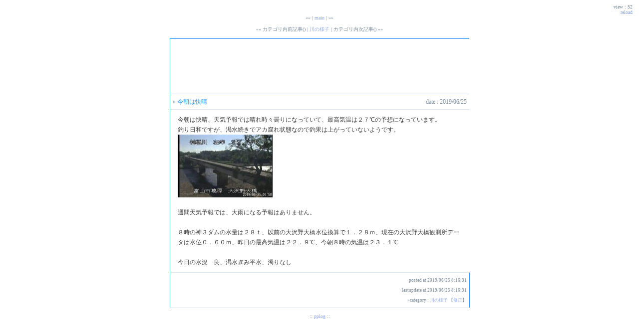

--- FILE ---
content_type: text/html
request_url: http://www.tomigyo.com/pplog/displog/3889.html
body_size: 2423
content:
<?xml version="1.0" encoding="shift_jis"?>
<!DOCTYPE html PUBLIC "-//W3C//DTD XHTML 1.0 Transitional//EN" "http://www.w3.org/TR/xhtml1/DTD/xhtml1-transitional.dtd">
    <html xmlns="http://www.w3.org/1999/xhtml" xml:lang="ja" lang="ja">
        <head>
            <meta http-equiv="content-type" content="text/html;charset=Shift_JIS">
            <meta http-equiv="Pragma" content="no-cache">
            <meta http-equiv="expires" content="Thu, 1 Jan 2004 00:00:01 GMT">
            <title>富山漁業協同組合の近況情報::今朝は快晴</title>
            <script type="text/javascript" src="http://www.tomigyo.com/pplog/pplog_sj.js"></script>
            <style type="text/css">
            <!--
                body {
                    background: url("");
                    font-size:10px;
                    color:#778899;
                    font-family:Osaka,verdana,tahoma;
                    scrollbar-Track-Color: #ffffff;
                    scrollbar-Face-Color: #ffffff;
                    scrollbar-Shadow-Color: #778899;
                    scrollbar-DarkShadow-Color: #ffffff;
                    scrollbar-Highlight-Color: #778899;
                    scrollbar-3dLight-Color: #ffffff;
                    scrollbar-Arrow-Color: #778899;
                    overflow:auto;
                }

                a:link {
                    color:#91a8ed;
                }

                a:visited {
                    color:#91a8ed;
                }

                a:active { 
                    color:#91a8ed;
                }

                a {
                    text-decoration : none;
                }

                a:hover {
                    color:#f4a460; 
                    text-decoration:none;
                }

                td {
                    font-size:12px;
                    color:#778899;
                    font-family:Osaka,verdana,tahoma;
                }

                input {
                    border:1px solid #778899;
                    color:#000000;
                    background:#ffffff;
                    font-family:Osaka,verdana,tahoma;
                    font-size:10px;
                }

                textarea {
                    border:1px solid #778899;
                    color:#000000;
                    background:#ffffff;
                    overflow:auto;
                    font-family:Osaka,verdana,tahoma;
                    font-size:10px;
                }

                table.main {
                    border:1px solid #3399ff; 
                    border-collapse:collapse;
                    background:#ffffff;
                    line-height:20px;
                }

                table.main td {
                    border-bottom:1px solid #d5e3fa;
                }

                table.main blockquote {
                    border:1px dotted #3399ff;
                    color:#5f9ea0;
                    font-style: italic;
                }

                table.res  {
                    background:#ffffff;
                }

                .sub {
                    text-decoration:underline;
                    color:#ff8500;
                }

                .left-border {
                    border-left:1px solid #c9c9c9;
                }

                .bottom-border {
                    border-bottom:1px solid #c9c9c9;
                }

                .com {
                    padding:10px 15px 10px 15px; 
                    color:#393939;
                }

                .subject {
                    color:#1e90ff;
                }

                .px9 {
                    font-size:9px;
                }

                .px9 input {
            	    border:1px solid #fff;
            	    font-size:9px;
            	    text-align:right;
            	}

                .left {
                    float: left;
                    border: none;
                    margin-right:8px;
                    margin-top:4px;
                }

                .right {
                    float: right;
                    border: none;
                    margin-right:4px;
                    margin-top:4px;
                }

                .ctcomment {
                    margin-left:10px;
                    color:#303030;
                }

                .ctbottom {
                    border-bottom:1px solid #3399ff;
                }

                .tbbottom {
                    border-bottom:1px solid #3399ff;
                }

                .tbname {
                    margin-left:5px;
                }

                .tbex {
                    margin-left:10px;
                    color:#303030;
                }

                #pageview {
                    text-align:right;
                    padding-right:5px;
                }

                .pagenew {
                    text-align:right;
                    padding-right:5px;
                }

                #ic_disp {
                    display:none;
                    border:solid 1px #778899;
                    background:#f8f3ca;
                    overflow:auto;
                    width:350px;
                    height:130px;
                    line-height:12px;
                }
            //-->
            </style>
        </head>
        <body>

        <div id="pageview"></div>
        <div class="pagenew">
            <a href="javascript:void(0)" onclick="pageview('pageview','http://www.tomigyo.com/pplog/pplog.php',3889)">reload</a>
        </div>

<!-- Trackback Auto Discovery
<rdf:RDF xmlns:rdf="http://www.w3.org/1999/02/22-rdf-syntax-ns#"
         xmlns:dc="http://purl.org/dc/elements/1.1/"
         xmlns:trackback="http://madskills.com/public/xml/rss/module/trackback/">
<rdf:Description
  rdf:about="!!$tb_auto_about!!"
  trackback:ping="!!$tb_auto_ping!!"
  dc:title="!!$tb_auto_title!!"
  dc:identifier="!!$tb_auto_identify!!" />
</rdf:RDF>
-->
        <div align="center">
            &#171;&#171; <a href="http://www.tomigyo.com/pplog/displog/.html"></a> |
            <a href="http://www.tomigyo.com/pplog/pplog.php" target="_top">main</a> | 
            <a href="http://www.tomigyo.com/pplog/displog/.html"></a> &#187;&#187;
        </div>
        <br />
        <div align="center">
            <div class="cat_ba_article">
                &#171;&#171; カテゴリ内前記事(<a href="http://www.tomigyo.com/pplog/displog/.html"></a>) | 
                <a href="http://www.tomigyo.com/pplog/pplog.php?catno=2">川の様子</a> | 
                カテゴリ内次記事(<a href="http://www.tomigyo.com/pplog/displog/.html"></a>) &#187;&#187;
            </div>
        </div>
        <br />
        <table width="600" align="center" cellpadding="5" cellspacing="0" class="main">
            <tr>
                <td colspan="2" width="600" height="100" style="background: url('');">
                    &nbsp;
                </td>
            </tr>
            <tr>
                <td>
                    &raquo;
                    <span class="subject">
                        今朝は快晴
                    </span>
                </td>
                <td align="right">
                    date : 2019/06/25
                </td>
            </tr>
            <tr>
                <td colspan="2" class="com">
                    今朝は快晴、天気予報では晴れ時々曇りになっていて、最高気温は２７℃の予想になっています。<br />釣り日和ですが、渇水続きでアカ腐れ状態なので釣果は上がっていないようです。<br /><a href="http://www.tomigyo.com/pplog/img/3889-1.jpg" target="_blank" title="今朝は快晴"><img src="http://www.tomigyo.com/pplog/sam/3889-1.jpg" border="0" alt="今朝は快晴"   /></a><br /><br />週間天気予報では、大雨になる予報はありません。<br /><br />８時の神３ダムの水量は２８ｔ、以前の大沢野大橋水位換算で１．２８ｍ、現在の大沢野大橋観測所データは水位０．６０ｍ、昨日の最高気温は２２．９℃、今朝８時の気温は２３．１℃ <br /><br />今日の水況　良、渇水ぎみ平水、濁りなし 
                </td>
            </tr>

            <tr>
                <td class="px9">
                    &nbsp;
                </td>
                <td colspan="2" align="right" class="px9">
                    posted at 2019/06/25 8:16:31 
                    <br />
                    lastupdate at 2019/06/25 8:16:31
                    <br />
                    &#187;category : <a href="http://www.tomigyo.com/pplog/pplog.php?catno=2" target="_top">川の様子</a>
                    【<a href="http://www.tomigyo.com/pplog/pplog.php?mode=dedit&amp;edno=3889&amp;edym=201906" target="_blank">修正</a>】
                </td>
            </tr>
        </table>






    <br />
    <div align="center">
        :: <a href="http://www.rocomotion.jp" target="_blank">pplog</a> ::
    </div>

    <script language="javascript">
        <!--
            pageview('pageview','http://www.tomigyo.com/pplog/pplog.php',3889);
        //-->
    </script>

    </body>
</html>


--- FILE ---
content_type: text/html; charset=shift_jis
request_url: http://www.tomigyo.com/pplog/pplog.php?mode=pageview&no=3889
body_size: 73
content:
view : 52

--- FILE ---
content_type: application/javascript
request_url: http://www.tomigyo.com/pplog/pplog_sj.js
body_size: 6019
content:
// $Id: pplog_sj.js,v 3.150 2007/03/30 01:22:23 ug Exp $
function DispTag(Sel, MsgStr)
{

    Operachk = (navigator.userAgent.indexOf("Opera", 0) != -1)? 1 : 0;

    //Opera
    if (Operachk) {
        myComment = document.myForm.comment.value;
        document.myForm.comment.value = myComment + Sel;
    //not IE
    } else if (!document.selection) {

        var el         = document.getElementById('comment');
        var st         = el.selectionStart;
        var end        = el.selectionEnd;
        var str_before = el.value.substr(0,st);
        var str        = el.value.substr(st,end-st);
        var str_after  = el.value.substr(end);

        if (!str) {
            if (Sel != 'more' && Sel != 'img' && Sel != 'photo' && Sel != 'imgsrc' && Sel != 'hr') {
                var msg = '範囲選択後「' + MsgStr + '」を押してください。';
                alert(msg);
                return;
            }
        }

        if (Sel == 'a' || Sel == 'imgsrc') {
            if (Sel == 'a') {
                var my_link = prompt('URL: ', 'http://');
                if (my_link == 'http://' || my_link == null) {
                    alert('リンクするurlを入力してください');
                    return;
                } else {
                    el.value = str_before + '<a href="' + my_link + '" target="_blank">' + str + '</a>' + str_after;
                }
            //画像リンク
            } else {
                var my_imglink = prompt('URL: ', 'http://');
                if (my_imglink == 'http://' || my_imglink == null) {
                    alert('画像リンクするurlを入力してください');
                    return;
                } else {
                    el.value = str_before + '<img src="' + my_imglink + '" width="" height="">' + str_after;
                    document.myForm.comment.focus();
                }
            }
        } else if (Sel == 'more') {
            el.value = str_before + '!!$more!!' + str_after;
            document.myForm.comment.focus();
        } else if (Sel == 'img') {
            el.value = str_before + '!!$img' + MsgStr + '!!' + str_after;
            document.myForm.comment.focus();
        } else if (Sel == 'photo') {
            el.value = str_before + '!!$photo' + MsgStr + '!!' + str_after;
            document.myForm.comment.focus();
        } else if (Sel == 'hr') {
            el.value = str_before + '<' + Sel + ' />' + str_after;
            document.myForm.comment.focus();
        } else {
            el.value = str_before + '<' + Sel + '>' + str + '</' + Sel + '>' + str_after;
            document.myForm.comment.focus();
        }
    //IE
    } else {
        var str = document.selection.createRange().text;
        if (!str) {
            if (Sel != 'more' && Sel != 'img' && Sel != 'photo' && Sel != 'imgsrc' && Sel != 'hr') {
                var msg = '範囲選択後「' + MsgStr + '」を押してください。';
                alert(msg);
                return;
            }
        }
        if (Sel == 'a' || Sel == 'imgsrc') {
            if (Sel == 'a') {
                var my_link = prompt('URL: ', 'http://');
                if (my_link == 'http://' || my_link == null) {
                    alert('リンクするurlを入力してください');
                    return;
                } else {
                    document.selection.createRange().text = '<a href="' + my_link + '" target="_blank">' + str + '</a>';
                }
            //画像リンク
            } else {
                var my_imglink = prompt('URL: ', 'http://');
                if (my_imglink == 'http://' || my_imglink == null) {
                    alert('画像リンクするurlを入力してください');
                    return;
                } else {
                    document.myForm.comment.focus();
                    document.selection.createRange().text = '<img src="' + my_imglink + '" width="" height="" />';
                }
            }
        } else if (Sel == 'more') {
            document.myForm.comment.focus();
            document.selection.createRange().text = '!!$more!!';
        } else if (Sel == 'img') {
            document.myForm.comment.focus();
            document.selection.createRange().text = '!!$img' + MsgStr + '!!';
        } else if (Sel == 'photo') {
            document.myForm.comment.focus();
            document.selection.createRange().text = '!!$photo' + MsgStr + '!!';
        } else if (Sel == 'hr') {
            document.myForm.comment.focus();
            document.selection.createRange().text = '<' + Sel + ' />';
        } else {
            document.selection.createRange().text = '<' + Sel + '>' + str + '</' + Sel + '>';
        }
    }
}

function colorsel(Col)
{
    document.fontsel.color.value = Col;
    applydisp();
}

function backgroundsel(Back)
{
    document.fontsel.background.value = Back;
    applydisp();
}

function grad_start(Start)
{
    document.gradsel.gstart.value = Start;
}

function grad_middle(Middle)
{
    document.gradsel.gmiddle.value = Middle;
}

function grad_end(End)
{
    document.gradsel.gend.value = End;
}

function grad_res(Grad_str)
{

    Operachk = (navigator.userAgent.indexOf("Opera", 0) != -1) ? 1 : 0;

    //Opera
    if (Operachk) {
        myComment = opener.document.myForm.comment.value;
        opener.document.myForm.comment.value = myComment + Grad_str;
    //not IE
    } else if (!document.selection) {

        var el         = opener.document.getElementById('comment');
        var st         = el.selectionStart;
        var end        = el.selectionEnd;
        var str_before = el.value.substr(0,st);
        var str        = el.value.substr(st,end-st);
        var str_after  = el.value.substr(end);

        if (!str) {
            var msg = '範囲選択後「グラデ」を押してください。';
            alert(msg);
        } else {
            if (str) {
                el.value = str_before + Grad_str + str_after;
            } else {
                el2.value = str2_before + Grad_str + str2_after;
            }
        }

    //IE
    } else {
        var str = opener.document.selection.createRange().text;
        if (!str) {
            var msg = '範囲選択後「グラデ」を押してください。';
            alert(msg);
        } else {
            opener.document.selection.createRange().text = Grad_str;
        }
    }
    close();
}

function grad_getStr()
{

    var st = document.gradsel.gstart.value;
    var mi = document.gradsel.gmiddle.value;
    var en = document.gradsel.gend.value;

    if (st == "" || st == "#") { alert("開始色を選んでください。"); return;}
    if (mi == "" || mi == "#") { alert("中間色を選んでください。"); return;}
    if (en == "" || en == "#") { alert("最終色を選んでください。"); return;}

    Operachk = (navigator.userAgent.indexOf("Opera", 0) != -1)? 1 : 0;

    var str;

    //Opera
    if (Operachk) {
        var op_str = prompt('グラデーションにする文字を入力してください: ', '');
        if (op_str == null) {
            alert('文字を入力してください');
            return;
        } else {
            ret_str = op_str;
        }
    //not IE
    } else if (!document.selection) {
        var el         = opener.document.getElementById('comment');
        var st         = el.selectionStart;
        var end        = el.selectionEnd;
        var ret_str        = el.value.substr(st,end-st);
    //IE
    } else {
        var ret_str = opener.document.selection.createRange().text;
    }

    if (!ret_str && !Operachk) {
        var msg = '範囲選択後「グラデ」を押してください。';
        alert(msg);
        close();
    }

    document.gradsel.str.value = ret_str;
    document.gradsel.submit();
}

function font_res()
{
    var Background = document.fontsel.background.value;
    var Color = document.fontsel.color.value;
    var Size = document.fontsel.size.value;

    if (Background != '' && Background != '#') {
        Background = 'background:' + Background + '; '
    } else {
        Background = '';
    }

    if (Color != '' && Color != '#') {
        Color = 'color:' + Color + '; '
    } else {
        Color = '';
    }

    if (Size != 'no') {
        Size = 'font-size:' + Size + ';'
    } else {
        Size = '';
    }

    if (Background != '' || Color != '' || Size !='') {
        Font = '<span style="' + Background + Color + Size + '">';
    } else {
        Font = '';
    }

    Operachk = (navigator.userAgent.indexOf("Opera", 0) != -1)? 1 : 0;

    //Opera
    if (Operachk) {
        myComment = opener.document.myForm.comment.value;
        opener.document.myForm.comment.value = myComment + Font + ' </span>';
    //not IE
    }  else if (!document.selection) {

        var el         = opener.document.getElementById('comment');
        var st         = el.selectionStart;
        var end        = el.selectionEnd;
        var str_before = el.value.substr(0,st);
        var str        = el.value.substr(st,end-st);
        var str_after  = el.value.substr(end);

        if (!str) {
            var msg = '範囲選択後「文字装飾」を押してください。';
            alert(msg);
        } else {
            if (Font != '') {
                el.value = str_before + Font + str + '</span>' + str_after;
            } else {
                el.value = str_before + str + str_after;
            }
        }
    //IE
    } else {
        var str = opener.document.selection.createRange().text;
        if (!str) {
            var msg = '範囲選択後「文字装飾」を押してください。';
            alert(msg);
        } else {
            if (Font != '') {
                opener.document.selection.createRange().text = Font + str + '</span>';
            } else {
                opener.document.selection.createRange().text = str;
            }
        }
    }
    close();
}

function showLAYER(Msg)
{ 

    if (document.all){
        sub.titlebox.value = Msg;
    } else if (document.layers) {
        document.sub.titlebox.open();
        document.sub.titlebox.write(Msg);
        document.sub.titlebox.close();
    } else {
        document.sub.titlebox.value = Msg;
    }
}


function get_cook()
{
    myCookie = "pplog=";
    myValue = null;
    myStr = document.cookie + ",";
    myOfst = myStr.indexOf(myCookie);
    if (myOfst != -1){
        myStart = myOfst + myCookie.length;
        myEnd   = myStr.indexOf("," , myStart);
        myValue = unescape(myStr.substring(myStart,myEnd));
    }
    if (myValue == null) {
        return ",,";
    } else {
        return myValue;
    }
}

function tmplautopost()
{
    document.tmplautopost.submit();
}

function adminformpost()
{
    document.adminform.submit();
}

function blink()
{
    if (!document.all) { return; }
    for (i = 0; i < document.all.length; i++) {
        obj = document.all(i);
        if (obj.className == "blink") {
            if (obj.style.visibility == "visible") {
                obj.style.visibility = "hidden";
            } else {
                obj.style.visibility = "visible";
            }
        }
    }
    setTimeout("blink()", 1000);
}

function applydisp()
{
    var Background = document.fontsel.background.value;
    var Color = document.fontsel.color.value;
    var Size = document.fontsel.size.value;

    if (Background == '' || Background == '#') {
        Background = '';
    }

    if (Color == '' || Color == '#') {
        Color = '';
    }

    if (Size == 'no') {
        Size = '';
    }

    document.getElementById('str').style.background = Background;
    document.getElementById('str').style.color = Color;
    document.getElementById('str').style.fontSize = Size;
}

function future()
{
    date = new Date();
    if (date.getFullYear) {
        var y = date.getFullYear();
    } else {
        var y = date.getYear();
        if (y < 1900) { 
            y += 1900;
        }
    }
    
    var m = date.getMonth() + 1;
    var d = date.getDate();

    var frmy = document.myForm.year.value;
    var frmm = document.myForm.month.value;
    var frmd = document.myForm.day.value;

    if (y < frmy || (y == frmy && m < frmm) || (y == frmy && m == frmm && d < frmd)) {
        document.myForm.dispflg[3].disabled = false;
        document.myForm.dispflg[4].disabled = false;
    } else {
        document.myForm.dispflg[3].disabled = true;
        document.myForm.dispflg[4].disabled = true;
        document.myForm.dispflg[0].checked = true;
    }
}

function redirect(url)
{
    document.redirect.submit();
}

function RemoveTags()
{

    Operachk = (navigator.userAgent.indexOf("Opera", 0) != -1)? 1 : 0;

    //Opera
    if (Operachk) {
        alert('Operaではこの機能は使えません');
        return;
    //not IE
    } else if (!document.selection) {

        var el         = document.getElementById('comment');
        var st         = el.selectionStart;
        var end        = el.selectionEnd;
        var str_before = el.value.substr(0,st);
        var str        = el.value.substr(st,end-st);
        var str_after  = el.value.substr(end);

        if (!str) {
            var msg = '範囲選択後「タグ除去」を押してください。';
            alert(msg);
            return;
        } else {
            str = str.replace(/(<\/?)(\w+)([^>]*>)/ig, "");
            el.value = str_before + str + str_after;
        }
    //IE
    } else {
        var str = document.selection.createRange().text;
        if (!str) {
            var msg = '範囲選択後「タグ除去」を押してください。';
            alert(msg);
            return;
        }

        str3 = str.replace(/(<\/?)(\w+)([^>]*>)/ig, "");

        document.selection.createRange().text = str3;

        return;
    }
}

function PIconDisp(Sel, ajaxflg)
{

    if (ajaxflg) {
        d = document;
    } else {
        d = opener.document;
    }

    Operachk = (navigator.userAgent.indexOf("Opera", 0) != -1)? 1 : 0;

    //Opera
    if (Operachk) {
        myComment = d.myForm.comment.value;
        d.myForm.comment.value = myComment + Sel;
    //not IE
    } else if (!document.selection) {

        var el         = d.getElementById('comment');
        var st         = el.selectionStart;
        var end        = el.selectionEnd;
        var str_before = el.value.substr(0, st);
        var str        = el.value.substr(st, end-st);
        var str_after  = el.value.substr(end);

        el.value = str_before + Sel + str_after;

    //IE
    } else {
        var str = d.selection.createRange().text;
        d.myForm.comment.focus();
        d.selection.createRange().text = Sel;
    }
}

function ExApply(Url, Fname, type, pplogurl)
{
    var chgstr;
    var d = opener.document;

    if (type == "mp3") {
        chgstr  = '<script language="javascript">AC_FL_RunContent(';
        chgstr += '\'codebase\', \'http://download.macromedia.com/pub/shockwave/cabs/flash/swflash.cab#version=7,0,0,0\',';
        chgstr += '\'width\', \'300\',';
        chgstr += '\'height\', \'80\',';
        chgstr += '\'src\', \''+ pplogurl + 'swf/mp3player\',';
        chgstr += '\'quality\', \'high\',';
        chgstr += '\'FlashVars\', \'musicPath='+ Url + '\',';
        chgstr += '\'pluginspage\', \'http://www.macromedia.com/go/getflashplayer\',';
        chgstr += '\'align\', \'middle\',';
        chgstr += '\'play\', \'true\',';
        chgstr += '\'loop\', \'true\',';
        chgstr += '\'scale\', \'showall\',';
        chgstr += '\'wmode\', \'window\',';
        chgstr += '\'devicefont\', \'false\',';
        chgstr += '\'id\', \'mp3player\',';
        chgstr += '\'bgcolor\', \'#ffffff\',';
        chgstr += '\'name\', \'mp3player\',';
        chgstr += '\'menu\', \'true\',';
        chgstr += '\'allowScriptAccess\',\'sameDomain\',';
        chgstr += '\'movie\', \''+ pplogurl + 'swf/mp3player\',';
        chgstr += '\'salign\', \'\'';
        chgstr += ');</script>';
        chgstr += '<noscript>';
        chgstr += '<object classid="clsid:d27cdb6e-ae6d-11cf-96b8-444553540000" codebase="http://download.macromedia.com/pub/shockwave/cabs/flash/swflash.cab#version=7,0,0,0" width="300" height="80" id="mp3player" align="middle">';
        chgstr += '<param name="allowScriptAccess" value="sameDomain" />';
        chgstr += '<param name="movie" value="'+ pplogurl + 'swf/mp3player.swf" />';
        chgstr += '<param name="quality" value="high" />';
        chgstr += '<param name="bgcolor" value="#ffffff" />';
        chgstr += '<param name="FlashVars" value="musicPath=' + Url + '" />';
        chgstr += '<embed src="'+ pplogurl + 'swf/mp3player.swf" quality="high" bgcolor="#ffffff" width="300" height="80" name="mp3player" align="middle" allowScriptAccess="sameDomain" type="application/x-shockwave-flash" FlashVars="musicPath=' + Url + '" pluginspage="http://www.macromedia.com/go/getflashplayer" />';
        chgstr += '</object>';
        chgstr += '</noscript>';
        chgstr += '<br />';
        chgstr += '<a href="'+ Url + '" target="_blank">' + Fname + '</a>';

    } else if (type == "flv") {

        chgstr  = '<script language="javascript">AC_FL_RunContent(';
        chgstr += '\'codebase\', \'http://download.macromedia.com/pub/shockwave/cabs/flash/swflash.cab#version=7,0,0,0\',';
        chgstr += '\'width\', \'340\',';
        chgstr += '\'height\', \'320\',';
        chgstr += '\'src\', \''+ pplogurl + 'swf/flvplayer\',';
        chgstr += '\'quality\', \'high\',';
        chgstr += '\'FlashVars\', \'mediaPath='+ Url +'\',';
        chgstr += '\'pluginspage\', \'http://www.macromedia.com/go/getflashplayer\',';
        chgstr += '\'align\', \'middle\',';
        chgstr += '\'play\', \'true\',';
        chgstr += '\'loop\', \'true\',';
        chgstr += '\'scale\', \'showall\',';
        chgstr += '\'wmode\', \'window\',';
        chgstr += '\'devicefont\', \'false\',';
        chgstr += '\'id\', \'flvplayer\',';
        chgstr += '\'bgcolor\', \'#ffffff\',';
        chgstr += '\'name\', \'flvplayer\',';
        chgstr += '\'menu\', \'true\',';
        chgstr += '\'allowScriptAccess\',\'sameDomain\',';
        chgstr += '\'movie\', \''+ pplogurl + 'swf/flvplayer\',';
        chgstr += '\'salign\', \'\'';
        chgstr += ');';
        chgstr += '</script>';
        chgstr += '<noscript>';
        chgstr += '<object classid="clsid:d27cdb6e-ae6d-11cf-96b8-444553540000" codebase="http://download.macromedia.com/pub/shockwave/cabs/flash/swflash.cab#version=7,0,0,0" width="340" height="320" id="flvplayer" align="middle">';
        chgstr += '<param name="allowScriptAccess" value="sameDomain" />';
        chgstr += '<param name="movie" value="' + pplogurl + 'swf/flvplayer.swf" />';
        chgstr += '<param name="quality" value="high" />';
        chgstr += '<param name="bgcolor" value="#ffffff" />';
        chgstr += '<param name="FlashVars" value="mediaPath='+ Url + '" />';
        chgstr += '<embed src="' + pplogurl + 'swf/flvplayer.swf" quality="high" bgcolor="#ffffff" width="340" height="320" name="flvplayer" align="middle" allowScriptAccess="sameDomain" type="application/x-shockwave-flash" FlashVars="mediaPath='+ Url + '" pluginspage="http://www.macromedia.com/go/getflashplayer" />';
        chgstr += '</object>';
        chgstr += '</noscript>';
        chgstr += '<br />';
        chgstr += '<a href="' + Url + '" target="_blank">'+ Fname +'</a>';
    } else if (type == "gif" || type == "jpg" || type == "png") {
        chgstr  = '<a href="' + Url + '" target="_blank" rel="lightbox" title="' + Fname + '"><img src="' + Url + '" alt="' + Fname + '" border="0" /></a>';
    } else {
        chgstr  = '<a href="' + Url + '" target="_blank">'+ Fname +'</a>';
    }

    Operachk = (navigator.userAgent.indexOf("Opera", 0) != -1)? 1 : 0;

    //Opera
    if (Operachk) {
        myComment = d.myForm.comment.value;
        if (myComment == "") {
            d.myForm.comment.value = chgstr;
        } else {
            d.myForm.comment.value = myComment + "\n" + chgstr;
        }
    //not IE
    } else if (!document.selection) {

        var el         = d.getElementById('comment');
        var st         = el.selectionStart;
        var end        = el.selectionEnd;
        var str_before = el.value.substr(0,st);
        var str        = el.value.substr(st,end-st);
        var str_after  = el.value.substr(end);

        if (el.value == "") {
            el.value = chgstr;
        } else {
            el.value = str_before + "\n" + chgstr + "\n" + str_after;
        }
        d.myForm.comment.focus();
    //IE
    } else {
        var str = d.selection.createRange().text;
        d.myForm.comment.focus();
        d.selection.createRange().text = "\n" + chgstr + "\n";
    }
    close();
}

function del_check(fname, i)
{

    if (window.confirm('「'+fname+'」のファイルを削除してもよろしいでしょうか?')){ 
        document.forms[i].submit();
    }

}

function XmlHttpObjectLoad()
{
    var xmlhttp=false;
    /*@cc_on
    @if (@_jscript_version >= 5)
        try {
            xmlhttp = new ActiveXObject("Msxml2.XMLHTTP");
        } catch (e) {
            try {
                xmlhttp = new ActiveXObject("Microsoft.XMLHTTP");
            } catch (E) {
                xmlhttp = false;
            }
        }
    @else
        xmlhttp = false;
    @end @*/
    if (!xmlhttp && typeof XMLHttpRequest != 'undefined') {
        try {
            xmlhttp = new XMLHttpRequest();
            xmlhttp.overrideMimeType("text/xml"); 
        } catch (e) {
            xmlhttp = false;
        }
    }
    return xmlhttp;
}

var xmlHttp = XmlHttpObjectLoad();
var xmlHttp2 = XmlHttpObjectLoad();
var xmlHttp3 = XmlHttpObjectLoad();

function ic_disp_popup(id, page, md, scurl)
{

    //md = 1 --> admin , md == 0 -->index

    if (!document.getElementById) return;
    if (document.getElementById(id).style.display == "block") {
        if (page == 0) {
            document.getElementById(id).style.display = "none"; return;
        }
    }

    var element = document.getElementById(id);
    if (!xmlHttp) return;
    if (md) {
        xmlHttp.open("GET", scurl+"?mode=icon_image_ajax_admin&page="+page,true);
    } else {
        xmlHttp.open("GET", scurl+"?mode=icon_image_ajax_index&page="+page,true);
    }

    xmlHttp.onreadystatechange=function() {
        if (xmlHttp.readyState==4 && xmlHttp.status == 200) {
            element.innerHTML = xmlHttp.responseText;
            element.style.display = "block";
        } else {
            element.innerHTML = "(´･ω･｀)ﾉ くん せっせとお絵描き中...";
            element.style.display = "block";
        }
    }
    xmlHttp.send(null)
}

function b_disp(url)
{

    var url2 = '<img src="'+url+'" width="20" height="20" alt="太字" border="0" />';

    Operachk = (navigator.userAgent.indexOf("Opera", 0) != -1)? 1 : 0;

    if (!Operachk) {
        document.write('<a href="javascript:DispTag(\'b\',\'太字\')">'+url2+'</a>');
    } else {
        document.write('<a href="javascript:DispTag(\'<b> </b>\')">'+url2+'</a>');
    }
}

function i_disp(url)
{

    var url2 = '<img src="'+url+'" width="20" height="20" alt="斜体" border="0" />';

    Operachk = (navigator.userAgent.indexOf("Opera", 0) != -1)? 1 : 0;

    if (!Operachk) {
        document.write('<a href="javascript:DispTag(\'i\',\'斜体\')">'+url2+'</a>');
    } else {
        document.write('<a href="javascript:DispTag(\'<i> </i>\')">'+url2+'</a>');
    }

}

function rm_disp(url)
{

    var url2 = '<img src="'+url+'" width="20" height="20" alt="タグ除去" border="0" />';

    Operachk = (navigator.userAgent.indexOf("Opera", 0) != -1)? 1 : 0;

    if (!Operachk) {
        document.write('<a href="javascript:RemoveTagsIndex()">'+url2+'</a>');
    }
}

function pageview(id, scurl, no)
{

    if (no == "tmp") { return; }

    if (!document.getElementById) return;

    var element = document.getElementById(id);
    if (!xmlHttp) return;

    xmlHttp.open("GET", scurl+"?mode=pageview&no="+no,true);

    xmlHttp.onreadystatechange=function() {
        if (xmlHttp.readyState==4 && xmlHttp.status == 200) {
            element.innerHTML = xmlHttp.responseText;
        } else {
            element.innerHTML = "(´･ω･｀)ﾉ くん せっせと計算中...";
        }
    }
    xmlHttp.send(null)
}

function pagerank(id, scurl)
{

    if (!document.getElementById) return;

    var element = document.getElementById(id);
    if (!xmlHttp2) return;

    var last_modified = "Thu, 01 Jun 1970 00:00:00 GMT";

    xmlHttp2.open("GET", scurl+"?mode=pagerank",true);
    xmlHttp2.setRequestHeader("If-Modified-Since", last_modified);

    xmlHttp2.onreadystatechange=function() {
        if (xmlHttp2.readyState==4 && xmlHttp2.status == 200) {
            element.innerHTML = xmlHttp2.responseText;
        } else {
            element.innerHTML = "(´･ω･｀)ﾉ くん せっせと考え中...";
        }
    }
    xmlHttp2.send(null)
}

function onlinechk(id, scurl)
{

    if (!document.getElementById) return;

    var element = document.getElementById(id);
    if (!xmlHttp3) return;

    xmlHttp3.open("GET", scurl+"?mode=online",true);
    xmlHttp3.onreadystatechange=function() {
        if (xmlHttp3.readyState==4 && xmlHttp3.status == 200) {
            element.innerHTML = xmlHttp3.responseText;
        } else {
            element.innerHTML = "(´･ω･｀)ﾉ くん せっせと確認中...";
        }
    }
    xmlHttp3.send(null)
}

function change_alpha(id, type)
{

    if (document.all){
        X = event.clientX + document.body.scrollLeft;
        Y = event.clientY + document.body.scrollTop;
    } else {
        X = document.body.pageX;
        Y = document.body.pageY;
    }

    if (!document.getElementById) return;
    document.getElementById(id).className = "alpha";

    msgid = "msg" + id;
    dispmsg(msgid,X,Y,type);
}

function change_alpha_default(id)
{
    if (!document.getElementById) return;
    document.getElementById(id).className = "";

    msgid = "msg" + id;
    hidemsg(msgid);

}

function dispmsg(id, x, y, type)
{

    if (!document.getElementById) return;
    document.getElementById(id).style.visibility = "visible";

    //type == 1 --> allimage
    //type == 2 --> pickup
    if (type == 1) {
        document.getElementById(id).style.left = x - 80;
        document.getElementById(id).style.top = y + 30;
    } else {
        document.getElementById(id).style.left = x - 100;
        document.getElementById(id).style.top = y + 15;
    }
}

function hidemsg(id)
{

    if (!document.getElementById) return;
    document.getElementById(id).style.visibility = "hidden";

}

function RemoveTagsIndex()
{

    Operachk = (navigator.userAgent.indexOf("Opera",0) != -1)? 1 : 0;

    //Opera
    if (Operachk) {
        alert('Operaではこの機能は使えません');
        return;
    //not IE
    } else if (!document.selection) {

        var el         = document.getElementById('comment');
        var st         = el.selectionStart;
        var end        = el.selectionEnd;
        var str_before = el.value.substr(0,st);
        var str        = el.value.substr(st,end-st);
        var str_after  = el.value.substr(end);

        if (!str) {
            var msg = '範囲選択後「タグ除去」を押してください。';
            alert(msg);
            return;
        } else {
            str = str.replace(/(<\/?)(\w+)([^>]*>)/ig, "");
            el.value = str_before + str + str_after;
        }
    //IE
    } else {
        var str = document.selection.createRange().text;
        if (!str) {
            var msg = '範囲選択後「タグ除去」を押してください。';
            alert(msg);
            return;
        }

        str3 = str.replace(/(<\/?)(\w+)([^>]*>)/ig, "");
        document.selection.createRange().text = str3;

        return;
    }
}
function PIconDispIndex(Sel, ajaxflg)
{

    if (ajaxflg) {
        d = document;
    } else {
        d = opener.document;
    }

    Operachk = (navigator.userAgent.indexOf("Opera",0) != -1) ? 1 : 0;

    //Opera
    if (Operachk) {
        myComment = d.myForm.comment.value;
        d.myForm.comment.value = myComment + Sel;
    //not IE
    } else if (!document.selection) {

        var el         = d.getElementById('comment');
        var st         = el.selectionStart;
        var end        = el.selectionEnd;
        var str_before = el.value.substr(0,st);
        var str        = el.value.substr(st,end-st);
        var str_after  = el.value.substr(end);

        el.value = str_before + Sel + str_after;
        d.myForm.comment.focus();

    //IE
    } else {
        var str = d.selection.createRange().text;
        d.myForm.comment.focus();
        d.selection.createRange().text = Sel;
    }
}
function font_res_index()
{
    var Background = document.fontsel.background.value;
    var Color = document.fontsel.color.value;
    var Size = document.fontsel.size.value;

    if (Background != '' && Background != '#') {
        Background = 'background:' + Background + '; '
    } else {
        Background = '';
    }

    if (Color != '' && Color != '#') {
        Color = 'color:' + Color + '; '
    } else {
        Color = '';
    }

    if (Size != 'no') {
        Size = 'font-size:' + Size + ';'
    } else {
        Size = '';
    }

    if (Background != '' || Color != '' || Size !='') {
        Font = '<span style="' + Background + Color + Size + '">';
    } else {
        Font = '';
    }

    Operachk = (navigator.userAgent.indexOf("Opera",0) != -1)? 1 : 0;

    //Opera
    if (Operachk) {
        myComment = opener.document.myForm.comment.value;
        opener.document.myForm.comment.value = myComment + Font + ' </span>';
    //not IE
    } else if (!document.selection) {

        var el         = opener.document.getElementById('comment');
        var st         = el.selectionStart;
        var end        = el.selectionEnd;
        var str_before = el.value.substr(0,st);
        var str        = el.value.substr(st,end-st);
        var str_after  = el.value.substr(end);

        if (!str) {
            var msg = '範囲選択後「文字装飾」を押してください。';
            alert(msg);
        } else {
            if (Font != '') {
                el.value = str_before + Font + str + '</span>' + str_after;
            } else {
                el.value = str_before + str + str_after;
            }
        }
      //IE
    } else {
        var str = opener.document.selection.createRange().text;
        if (!str) {
            var msg = '範囲選択後「文字装飾」を押してください。';
            alert(msg);
        } else {
            if (Font != '') {
                opener.document.selection.createRange().text = Font + str + '</span>';
            } else {
                opener.document.selection.createRange().text = str;
            }
        }
    }
    close();
}

function grad_res_index(Grad_str)
{

    Operachk = (navigator.userAgent.indexOf("Opera",0) != -1) ? 1 : 0;

    //Opera
    if (Operachk) {
        myComment = opener.document.myForm.comment.value;
        opener.document.myForm.comment.value = myComment + Grad_str;
    //not IE
    } else if (!document.selection) {

        var el         = opener.document.getElementById('comment');
        var st         = el.selectionStart;
        var end        = el.selectionEnd;
        var str_before = el.value.substr(0,st);
        var str        = el.value.substr(st,end-st);
        var str_after  = el.value.substr(end);

        if (!str) {
            var msg = '範囲選択後「グラデ」を押してください。';
            alert(msg);
        } else {
            el.value = str_before + Grad_str + str_after;
        }
    //IE
    } else {
        var str = opener.document.selection.createRange().text;
        if (!str) {
            var msg = '範囲選択後「グラデ」を押してください。';
            alert(msg);
        } else {
            opener.document.selection.createRange().text = Grad_str;
        }
    }
    close();
}

function grad_getStr_index()
{

    var st = document.gradsel.gstart.value;
    var mi = document.gradsel.gmiddle.value;
    var en = document.gradsel.gend.value;

    if (st == "" || st == "#") { alert("開始色を選んでください。"); return;}
    if (mi == "" || mi == "#") { alert("中間色を選んでください。"); return;}
    if (en == "" || en == "#") { alert("最終色を選んでください。"); return;}

    Operachk = (navigator.userAgent.indexOf("Opera",0) != -1)? 1 : 0;

    var str;

    //Opera
    if (Operachk) {
        var op_str = prompt('グラデーションにする文字を入力してください: ', '');
        if (op_str == null) {
            alert('文字を入力してください');
            return;
        } else {
            ret_str = op_str;
        }
    //not IE
    } else if (!document.selection) {

        var el         = opener.document.getElementById('comment');
        var st         = el.selectionStart;
        var end        = el.selectionEnd;
        var str        = el.value.substr(st,end-st);

        ret_str = str;

    //IE
    } else {
        var ret_str = opener.document.selection.createRange().text;
    }

    if (!ret_str && !Operachk) {
        var msg = '範囲選択後「グラデ」を押してください。';
        alert(msg);
        close();
    }

    document.gradsel.str.value = ret_str;
    document.gradsel.submit();
}
function set_cook(myValue,myValue2,myValue3)
{
    var err = "";
    var errflg = 0;
    if (document.myForm.author.value == "") {
        err += "お名前が未入力です。\n";
        errflg = 1;
    }
    if (document.myForm.comment.value == "") {
        err += "コメントが未入力です。\n";
        errflg = 1;
    }
    if (errflg) {
        alert(err);
        return false;
    }

    myCookie = "pplog";
    myExp = new Date();
    myExp.setTime(myExp.getTime()+(30*24*60*60*1000));
    myItem = myCookie + "=" + escape(myValue) + "," + escape(myValue2) + "," + escape(myValue3);
    myExpires = "; expires="+myExp.toGMTString();
    a = myItem + myExpires;
    document.cookie =  a;
    document.myForm.submit();
}

//flash
function AC_AddExtension(src, ext)
{
    if (src.indexOf('?') != -1)
        return src.replace(/\?/, ext+'?'); 
    else
        return src + ext;
}
function AC_Generateobj(objAttrs, params, embedAttrs) 
{ 
    var str = '<object ';
    for (var i in objAttrs)
        str += i + '="' + objAttrs[i] + '" ';
        str += '>';
    for (var i in params)
        str += '<param name="' + i + '" value="' + params[i] + '" /> ';
        str += '<embed ';
    for (var i in embedAttrs)
        str += i + '="' + embedAttrs[i] + '" ';
        str += ' ></embed></object>';

    document.write(str);
}
function AC_AddExtension(src, ext)
{
    if (src.indexOf('?') != -1)
        return src.replace(/\?/, ext+'?'); 
    else
        return src + ext;
}

function AC_Generateobj(objAttrs, params, embedAttrs) 
{ 
    var str = '<object ';
    for (var i in objAttrs)
        str += i + '="' + objAttrs[i] + '" ';
        str += '>';
    for (var i in params)
        str += '<param name="' + i + '" value="' + params[i] + '" /> ';
        str += '<embed ';
    for (var i in embedAttrs)
        str += i + '="' + embedAttrs[i] + '" ';
        str += ' ></embed></object>';

    document.write(str);
}
function AC_FL_RunContent(){
    var ret = 
        AC_GetArgs
        (  arguments, ".swf", "movie", "clsid:d27cdb6e-ae6d-11cf-96b8-444553540000"
        , "application/x-shockwave-flash"
        );
    AC_Generateobj(ret.objAttrs, ret.params, ret.embedAttrs);
}

function AC_SW_RunContent(){
    var ret = 
        AC_GetArgs
        (  arguments, ".dcr", "src", "clsid:166B1BCA-3F9C-11CF-8075-444553540000"
        , null
        );
    AC_Generateobj(ret.objAttrs, ret.params, ret.embedAttrs);
}

function AC_GetArgs(args, ext, srcParamName, classid, mimeType){
    var ret = new Object();
    ret.embedAttrs = new Object();
    ret.params = new Object();
    ret.objAttrs = new Object();
    for (var i=0; i < args.length; i=i+2){
        var currArg = args[i].toLowerCase();    

        switch (currArg){	
            case "classid":
            break;
            case "pluginspage":
                ret.embedAttrs[args[i]] = args[i+1];
                break;
            case "src":
            case "movie":	
                args[i+1] = AC_AddExtension(args[i+1], ext);
                ret.embedAttrs["src"] = args[i+1];
                ret.params[srcParamName] = args[i+1];
                break;
            case "onafterupdate":
            case "onbeforeupdate":
            case "onblur":
            case "oncellchange":
            case "onclick":
            case "ondblClick":
            case "ondrag":
            case "ondragend":
            case "ondragenter":
            case "ondragleave":
            case "ondragover":
            case "ondrop":
            case "onfinish":
            case "onfocus":
            case "onhelp":
            case "onmousedown":
            case "onmouseup":
            case "onmouseover":
            case "onmousemove":
            case "onmouseout":
            case "onkeypress":
            case "onkeydown":
            case "onkeyup":
            case "onload":
            case "onlosecapture":
            case "onpropertychange":
            case "onreadystatechange":
            case "onrowsdelete":
            case "onrowenter":
            case "onrowexit":
            case "onrowsinserted":
            case "onstart":
            case "onscroll":
            case "onbeforeeditfocus":
            case "onactivate":
            case "onbeforedeactivate":
            case "ondeactivate":
            case "type":
            case "codebase":
                ret.objAttrs[args[i]] = args[i+1];
                break;
            case "width":
            case "height":
            case "align":
            case "vspace": 
            case "hspace":
            case "class":
            case "title":
            case "accesskey":
            case "name":
            case "id":
            case "tabindex":
                ret.embedAttrs[args[i]] = ret.objAttrs[args[i]] = args[i+1];
                break;
            default:
                ret.embedAttrs[args[i]] = ret.params[args[i]] = args[i+1];
        }
    }
    ret.objAttrs["classid"] = classid;
    if (mimeType) ret.embedAttrs["type"] = mimeType;
    return ret;
}
